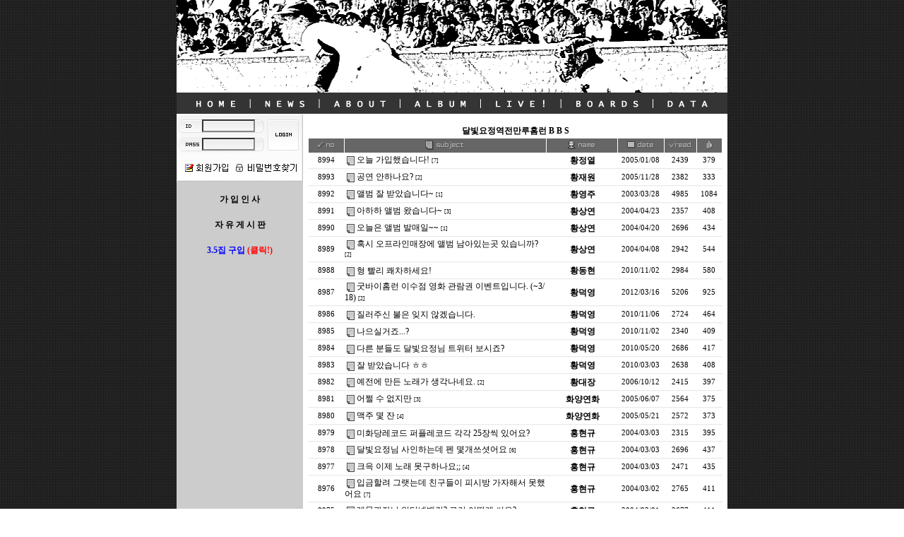

--- FILE ---
content_type: text/html
request_url: http://www.rockwillneverdie.com/zboard/zboard.php?id=bbs&page=7&sn1=&divpage=3&sn=off&ss=on&sc=on&select_arrange=name&desc=desc
body_size: 54793
content:
<!--
ZeroBoard에 대한 라이센스 명시입니다.

아래 라이센스에 동의하시는 분만 제로보드를 사용할수 있습니다.
    
프로그램명 : Zeroboard
배포버젼 : 4.1 pl 2 (2002. 6. 19)
개발자 : zero 
Homepage : http://zeroboard.com

1. 제로보드의 배포권은 ZEROBOARD.COM에서 허용한 곳에만 있습니다.
   (허락 맡지 않은 재배포는 허용하지 않습니다.)

2. 제로보드는 저작권을 아래 3번항목에 의해 표기하는 한도내에서
   개인홈페이지 및 학교나 교회등의 비영리단체, 기업이나 기타 영리단체에서 사용할수 있습니다.
   (반국가 단체나 불법 싸이트에서의 사용은 금지합니다)

3. 제로보드 사용시 저작권 명시부분을 훼손하면 안됩니다.
   프로그램 소스, html소스상의 라이센스 및 웹상 출력물 하단에 있는 카피라이트와 링크를 수정하지 마십시요.
   (저작권 표시는 게시판 배포시 작성된 형식만을 허용합니다. 임의 수정은 금지합니다)

4. 단, 정식 등록버젼은 저작권 표시를 삭제할수 있습니다.
   정식 등록버젼에 대한 문의는 http://zeroboard.com 에서 문의 방법을 찾아주시기 바랍니다.

5. 링크서비스등의 기본 용도에 맞지 않는 사용은 금지합니다.

6. 제로보드의 사용으로 인한 데이타 손실 및 기타 손해등 어떠한 사고나 문제에 대해서 ZEROBOARD.COM은 절대 책임을 지지 않습니다.

7. 제로보드에 대해 ZEROBOARD.COM은 유지/ 보수의 의무가 없습니다.

8. 제로보드 소스는 개인적으로 사용시 수정하여 사용할수 있지만 수정된 프로그램의 재배포는 금지합니다.
   (저작권 관련 부분은 수정금지입니다)

9. 제로보드에 쓰인 스킨의 저작권은 스킨 제작자에게 있으며 제작자의 동의하에 수정배포가 가능합니다.

10. 기타 의문사항은 http://zeroboard.com 을 이용해 주시기 바랍니다.
    (질문등에 대한 내용은 메일로 받지 않습니다)

-->
<html> 
<head>
	<title></title>
	<meta http-equiv=Content-Type content=text/html; charset=EUC-KR>
	<link rel=StyleSheet HREF=skin/nzeo_ver3/style.css type=text/css title=style>
	<script language='JavaScript'>
	var select_obj;
	function ZB_layerAction(name,status) { 
		var obj=document.all[name];
		var _tmpx,_tmpy, marginx, marginy;
		_tmpx = event.clientX + parseInt(obj.offsetWidth);
		_tmpy = event.clientY + parseInt(obj.offsetHeight);
		_marginx = document.body.clientWidth - _tmpx;
		_marginy = document.body.clientHeight - _tmpy ;
		if(_marginx < 0)
			_tmpx = event.clientX + document.body.scrollLeft + _marginx ;
		else
			_tmpx = event.clientX + document.body.scrollLeft ;
		if(_marginy < 0)
			_tmpy = event.clientY + document.body.scrollTop + _marginy +20;
		else
			_tmpy = event.clientY + document.body.scrollTop ;
		obj.style.posLeft=_tmpx-13;
		obj.style.posTop=_tmpy-12;
		if(status=='visible') {
			if(select_obj) {
				select_obj.style.visibility='hidden';
				select_obj=null;
			}
			select_obj=obj;
		}else{
			select_obj=null;
		}
		obj.style.visibility=status; 
	}


	function print_ZBlayer(name, homepage, mail, member_no, boardID, writer, traceID, traceType, isAdmin, isMember) {
		var printHeight = 0;
		var printMain="";
	
		if(homepage) {
			printMain = "<tr onMouseOver=this.style.backgroundColor='#bbbbbb' onMouseOut=this.style.backgroundColor='' onMousedown=window.open('"+homepage+"');><td style=font-family:굴림;font-size:9pt height=18 nowrap>&nbsp;<img src=images/n_homepage.gif border=0 align=absmiddle>&nbsp;&nbsp;홈페이지&nbsp;&nbsp;</td></tr>";
			printHeight = printHeight + 16;
		}
		if(mail) {
			printMain = printMain +	"<tr onMouseOver=this.style.backgroundColor='#bbbbbb' onMouseOut=this.style.backgroundColor='' onMousedown=window.open('open_window.php?mode=m&str="+mail+"','ZBremote','width=1,height=1,left=1,top=1');><td style=font-family:굴림;font-size:9pt height=18 nowrap>&nbsp;<img src=images/n_mail.gif border=0 align=absmiddle>&nbsp;&nbsp;메일 보내기&nbsp;&nbsp;</td></tr>";
			printHeight = printHeight + 16;
		}
		if(member_no) {
			if(isMember) {
				printMain = printMain +	"<tr onMouseOver=this.style.backgroundColor='#bbbbbb' onMouseOut=this.style.backgroundColor='' onMousedown=window.open('view_info.php?member_no="+member_no+"','view_info','width=400,height=510,toolbar=no,scrollbars=yes');><td style=font-family:굴림;font-size:9pt height=18 nowrap>&nbsp;<img src=images/n_memo.gif border=0 align=absmiddle>&nbsp;&nbsp;쪽지 보내기&nbsp;&nbsp;</td></tr>";
				printHeight = printHeight + 16;
			}
			printMain = printMain +	"<tr onMouseOver=this.style.backgroundColor='#bbbbbb' onMouseOut=this.style.backgroundColor='' onMousedown=window.open('view_info2.php?member_no="+member_no+"','view_info','width=400,height=510,toolbar=no,scrollbars=yes');><td style=font-family:굴림;font-size:9pt height=18 nowrap>&nbsp;<img src=images/n_information.gif border=0 align=absmiddle>&nbsp;&nbsp;회원정보 보기&nbsp;&nbsp;</td></tr>";
			printHeight = printHeight + 16;
		}
		if(writer) {
			printMain = printMain +	"<tr onMouseOver=this.style.backgroundColor='#bbbbbb' onMouseOut=this.style.backgroundColor='' onMousedown=location.href='zboard.php?id="+boardID+"&sn1=on&sn=on&ss=off&sc=off&keyword="+writer+"';><td style=font-family:굴림;font-size:9pt height=18 nowrap>&nbsp;<img src=images/n_search.gif border=0 align=absmiddle>&nbsp;&nbsp;이름으로 검색&nbsp;&nbsp;</td></tr>";
			printHeight = printHeight + 16;
		}
		if(isAdmin) {
			if(member_no) {
				printMain = printMain +	"<tr onMouseOver=this.style.backgroundColor='#bbbbbb' onMouseOut=this.style.backgroundColor='' onMousedown=window.open('open_window.php?mode=i&str="+member_no+"','ZBremote','width=1,height=1,left=1,top=1');><td style=font-family:굴림;font-size:9pt height=18 nowrap>&nbsp;<img src=images/n_modify.gif border=0 align=absmiddle>&nbsp;&nbsp;<font color=darkred>회원정보 변경&nbsp;&nbsp;</td></tr>";
				printHeight = printHeight + 16;
			}
			printMain = printMain +	"<tr onMouseOver=this.style.backgroundColor='#bbbbbb' onMouseOut=this.style.backgroundColor='' onMousedown=window.open('open_window.php?mode="+traceType+"&str="+traceID+"','ZBremote','width=1,height=1,left=1,top=1');><td style=font-family:굴림;font-size:9pt height=18 nowrap>&nbsp;<img src=images/n_relationlist.gif border=0 align=absmiddle>&nbsp;&nbsp;<font color=darkred>관련글 추적</font>&nbsp;&nbsp;</td></tr>";
			printHeight = printHeight + 16;
		
		}
		var printHeader = "<div id='"+name+"' style='position:absolute; left:10px; top:25px; width:127; height: "+printHeight+"; z-index:1; visibility: hidden' onMousedown=ZB_layerAction('"+name+"','hidden')><table border=0><tr><td colspan=3 onMouseover=ZB_layerAction('"+name+"','hidden') height=3></td></tr><tr><td width=5 onMouseover=ZB_layerAction('"+name+"','hidden') rowspan=2>&nbsp;</td><td height=5></td></tr><tr><td><table style=cursor:hand border='0' cellspacing='1' cellpadding='0' bgcolor='black' width=100% height=100%><tr><td valign=top bgcolor=white><table border=0 cellspacing=0 cellpadding=3 width=100% height=100%>";
		var printFooter = "</table></td></tr></table></td><td width=5 rowspan=2 onMouseover=ZB_layerAction('"+name+"','hidden')>&nbsp;</td></tr><tr><td colspan=3 height=10 onMouseover=ZB_layerAction('"+name+"','hidden')></td></tr></table></div>";
	
		document.writeln(printHeader+printMain+printFooter);
	}
</script>
	
<script language="javascript">
browserName = navigator.appName;
browserVer = parseInt(navigator.appVersion);
if(browserName == "Netscape" && browserVer >= 3){ init = "net"; }
else { init = "ie"; }


if(((init == "net")&&(browserVer >=3))||((init == "ie")&&(browserVer >= 4))){

 sn_on=new Image;
 sn_off=new Image;
 sn_on.src= "skin/nzeo_ver3/name_on.gif";
 sn_off.src= "skin/nzeo_ver3/name_off.gif";

 ss_on=new Image;
 ss_off=new Image;
 ss_on.src= "skin/nzeo_ver3/subject_on.gif";
 ss_off.src= "skin/nzeo_ver3/subject_off.gif";

 sc_on=new Image;
 sc_off=new Image;
 sc_on.src= "skin/nzeo_ver3/content_on.gif";
 sc_off.src= "skin/nzeo_ver3/content_off.gif";

}

function OnOff(name) {
if(((init == "net")&&(browserVer >=3))||((init == "ie")&&(browserVer >= 4))) {
  if(document.search[name].value=='on')
  {
   document.search[name].value='off';
   ImgSrc=eval(name+"_off.src");
   document[name].src=ImgSrc;
  }
  else
  {
   document.search[name].value='on';
   ImgSrc=eval(name+"_on.src");
   document[name].src=ImgSrc;
  }
 }
}
</script>

<script language="javascript">
  function reverse() {
   var i, chked=0;
   if(confirm('목록을 반전하시겠습니까?\n\n반전을 원하지 않는다면 취소를 누르시면 다음으로 넘어갑니다'))
   {
    for(i=0;i<document.list.length;i++)
    {
     if(document.list[i].type=='checkbox')
     {
      if(document.list[i].checked) { document.list[i].checked=false; }
      else { document.list[i].checked=true; }
     }
    }
   }
   for(i=0;i<document.list.length;i++)
   {
    if(document.list[i].type=='checkbox')
    {
     if(document.list[i].checked) chked=1;
    }
   }
   if(chked) {
    if(confirm('선택된 항목을 보시겠습니까?'))
     {
      document.list.selected.value='';
      document.list.exec.value='view_all';
      for(i=0;i<document.list.length;i++)
      {
       if(document.list[i].type=='checkbox')
       {
        if(document.list[i].checked)
        {
         document.list.selected.value=document.list[i].value+';'+document.list.selected.value;
        }
       }
      }
      document.list.submit();
      return true;
     }
    }
   }

 function delete_all() {
  var i, chked=0;
  for(i=0;i<document.list.length;i++)
  {
   if(document.list[i].type=='checkbox')
   {
    if(document.list[i].checked) chked=1;
    }
   }
  if(chked)
  {
    document.list.selected.value='';
    document.list.exec.value='delete_all';
    for(i=0;i<document.list.length;i++)
    {
     if(document.list[i].type=='checkbox')
     {
      if(document.list[i].checked)
      {
       document.list.selected.value=document.list[i].value+';'+document.list.selected.value;
      }
     }
    }
    window.open("select_list_all.php?id=bbs&selected="+document.list.selected.value,"게시물정리","width=260,height=180,toolbars=no,resize=no,scrollbars=no");
  }
  else {alert('정리할 게시물을 선택하여 주십시요');}
 }

 function category_change(obj) {
  var myindex=obj.selectedIndex;
  document.search.category.value=obj.options[myindex].value;
  document.search.submit();
  return true;
 }

//-->
</script>
</head>
<body topmargin='0'  leftmargin='0' marginwidth='0' marginheight='0'  bgcolor=white >
			
<html>

<head><style> 
<!-- 
A:link {color:#000000; text-decoration:none} 
A:visited {color:#000000; text-decoration:none} 
A:active {color:#000000; text-decoration:none} 
A:hover {color:#666666; text-decoration:none} 
--> 
</style> 
<meta http-equiv="content-type" content="text/html; charset=euc-kr">
<title>달 빛 요 정 역 전 만 루 홈 런 !!!</title>
<meta name="generator" content="Namo WebEditor v5.0(Trial)">
</head>

<body bgcolor="#ffffff" text="black" link="blue" vlink="purple" alink="red" leftmargin="0" marginwidth="0" topmargin="0" marginheight="0" background="http://www.rockwillneverdie.com/2nd/images/back.gif">
<div align="center">
  <table border="0" cellspacing="0" width="750" bordercolordark="white" bordercolorlight="black" cellpadding="0">
    <tr> 
      <td width="780" align="center"> 
                <table border="0" cellspacing="0" width="750" bordercolordark="white" bordercolorlight="black" cellpadding="0">
                                        <tr>
                        <td width="780" colspan="2">
                            <p><img src="http://www.rockwillneverdie.com/3rd/head.gif" width="780" height="131" border="0"></p>
                        </td>
                    </tr>
                    <tr>
                        <td width="780" colspan="2">
                            <p><img src="http://www.rockwillneverdie.com/3rd/menunew.jpg" width="780" height="30" border="0" usemap="#ImageMap2"></p>
                        </td>
                    </tr>
                    <tr>
                        <td width="179" bgcolor="#CCCCcc" valign=top align="center">
                            <script>
	function zb_login_check_submit() {
		if(!document.zb_login.user_id.value) {
			alert("ID를 입력하여 주십시요");
			document.zb_login.user_id.focus();
			return false;
		}
		if(!document.zb_login.password.value) {
			alert("Password를 입력하여 주십시요");
			document.zb_login.password.focus();
			return false;
		}  
		return true;
	} 
	
	function check_autologin() { 
		if (document.zb_login.auto_login.checked==true) {
			var check;  
			check = confirm("자동 로그인 기능을 사용하시겠습니까?\n\n자동 로그인 사용시 다음 접속부터는 로그인을 하실필요가 없습니다.\n\n단, 게임방, 학교등 공공장소에서 이용시 개인정보가 유출될수 있으니 주의해주세요");
			if(check==false) {document.zb_login.auto_login.checked=false;}
		}                               
	}  
</script>

<style>
.input{border:;border-color:; font-family:verdana;font-size:8pt;color:;height:18px}</style>
<body bgcolor="white" text="black" leftmargin="0" marginwidth="0" topmargin="0" marginheight="0">
<table cellpadding="0" cellspacing="0" background="outlogin_skin/zulogin/images/ba.gif" width="179" height="96">
  <form name=zb_login method=post action="login_check.php" onsubmit="return zb_login_check_submit();">
        <input type=hidden name=s_url value="%2Fzboard%2Fzboard.php%3Fid%3Dbbs%26page%3D7%26sn1%3D%26divpage%3D3%26sn%3Doff%26ss%3Don%26sc%3Don%26select_arrange%3Dname%26desc%3Ddesc">
	  <tr>
            <td valign="top" width="124" height="61">
         
	        <table cellpadding="0" cellspacing="0" width="124">
                   <input type=hidden name=s_url2 value="%2Fzboard%2Fzboard.php%3Fid%3Dbbs%26page%3D7%26sn1%3D%26divpage%3D3%26sn%3Doff%26ss%3Don%26sc%3Don%26select_arrange%3Dname%26desc%3Ddesc">
		     <tr>
                        <td width="5" valign="top" height="55" rowspan="4">
                           
                        </td>
                        <td width="119" valign="top" height="8" colspan="3">
         </td>
                    </tr>
                   <input type=hidden name=s_url2 value="%2Fzboard%2Fzboard.php%3Fid%3Dbbs%26page%3D7%26sn1%3D%26divpage%3D3%26sn%3Doff%26ss%3Don%26sc%3Don%26select_arrange%3Dname%26desc%3Ddesc">
		     <tr>
                        <td width="34" valign="top" height="18" background="outlogin_skin/zulogin/images/ba2.gif">
                       <img src="outlogin_skin/zulogin/images/z_id.gif" width="31" height="19" border="0"></td>
                        <td width="72" valign="top" height="18" background="outlogin_skin/zulogin/images/ba2.gif">
 <input type=text name=user_id value='' size=10 class=input style="background-image:url('outlogin_skin/zulogin/images/ba3.gif');">           </td>
                        <td width="13" valign="top" height="18">
                         
                            <img src="outlogin_skin/zulogin/images/z_id2.gif" width="13" height="19" border="0">                        </td>
                    </tr>
                  
		     <tr>
                        <td width="119" valign="top" height="6" colspan="3">
                   </td>
                    </tr>
                
		     <tr>
                        <td width="34" valign="top" height="19" background="outlogin_skin/zulogin/images/ba2.gif">
                            <p><img src="outlogin_skin/zulogin/images/pass.gif" width="31" height="19" border="0"></p>
                        </td>
                        <td width="72" valign="top" height="19" background="outlogin_skin/zulogin/images/ba2.gif">
 <input type=password name=password value='' size=10 class=input style="background-image:url('outlogin_skin/zulogin/images/ba3.gif');">
                        </td>
                        <td width="13" valign="top" height="19">
                            <p><img src="outlogin_skin/zulogin/images/z_id2.gif" width="13" height="19" border="0"></p>
                        </td>
                    </tr>
                </table>
            </td>
            <td valign="top" width="55" height="61">
                <p align="center"><input type=image src=outlogin_skin/zulogin/images/i_login.gif border=0></p>
            </td>
        </tr>
	  <tr>
            <td valign="top" width="179" height="29" colspan="2">
                  
                <p align="center"><a href=# onclick="window.open('member_join.php?group_no=1','zbMemberJoin','width=560,height=590,toolbars=no,resizable=yes,scrollbars=yes')"><img src=outlogin_skin/zulogin/images/i_join.gif border=0></a><a href=# onclick='window.open("lostid.php","lost_id","width=400,height=200,toolbars=no,autoscrollbars=no")'><img src=outlogin_skin/zulogin/images/i_help.gif border=0></a>
            </td>
        </tr>
    </table>

<br><span 
                  style="FONT-SIZE: 9pt; COLOR: #000000; LINE-HEIGHT: 18px; FONT-FAMILY: 신명조"><b><a href="http://www.rockwillneverdie.com/zboard/zboard.php?id=introduce"> 
                            가 입 인 사</a><br>&nbsp;</b></span> 
<br><span 
                  style="FONT-SIZE: 9pt; COLOR: #000000; LINE-HEIGHT: 18px; FONT-FAMILY: 신명조"><b><a href="http://www.rockwillneverdie.com/zboard/zboard.php?id=bbs"> 
                            자 유 게 시 판</a><br>&nbsp;</b> <br>
        <span style="FONT-SIZE: 9pt; COLOR: #0000ff; LINE-HEIGHT: 18px; FONT-FAMILY: 신명조"> 
<a href="http://www.rockwillneverdie.com/zboard/zboard.php?id=ep2010"><b><font color="#0000FF">3.5집 구입
        </font><font color=red>(클릭!)</font></b></a><font color="#0000FF"></font> </font></span> <br>
        <br>   
</font></span> <br>        
        <br>   

        <br>
<br><Br><br><Br><br><Br><br><Br><br><Br><br><Br><br><Br><br><Br><br><Br><br><Br><br><Br>
<span style="FONT-SIZE: 9pt; COLOR: #000000; LINE-HEIGHT: 18px; FONT-FAMILY: 신명조"><b>
<a href="http://www.rockwillneverdie.com/zboard/zboard.php?id=standalone">s t a n d - a l o n e</a><br>&nbsp;</b></span><br>
                       </td>  <td width="601" bgcolor="white"><div align=center><br><b> 달빛요정역전만루홈런 B B S </b>			<table border=0 cellspacing=0 cellpadding=0 width=98% height=1 style="table-layout:fixed;"><col width=100%></col><tr><td><img src=images/t.gif border=0 width=98% height=1 name=zb_get_table_width><br><img src=images/t.gif border=0 name=zb_target_resize width=1 height=1></td></tr></table>
			
<SCRIPT LANGUAGE="JavaScript">
<!--
	function zb_formresize(obj) {
		obj.rows += 3; 
	}
// -->
</SCRIPT>


<table border=0 cellspacing=0 cellpadding=0 width=98%>
<tr>
	<td align=right>
		<Zeroboard<img src=skin/nzeo_ver3/btn_s_login.gif border=0></a>
		<Zeroboard<img src=skin/nzeo_ver3/btn_join.gif border=0></a>
		<Zeroboard<img src=skin/nzeo_ver3/btn_info.gif border=0></a>
		<Zeroboard<img src=skin/nzeo_ver3/btn_memobox.gif border=0></a>
		<Zeroboard<img src=skin/nzeo_ver3/btn_logout.gif border=0></a>
		<Zeroboard <img src=skin/nzeo_ver3/btn_setup.gif border=0></a>
	</td>
	<!--	<td align=right><table border=0 cellspacing=0 cellpadding=0><tr><td><img src=skin/nzeo_ver3/h_category.gif border=0></td><td>Category</td></tr></table></td>
	--></tr>
</table>
<table border=0 cellspacing=1 cellpadding=0 width=98%>
<form method=post name=list action=list_all.php><input type=hidden name=page value=7><input type=hidden name=id value=bbs><input type=hidden name=select_arrange value=name><input type=hidden name=desc value=desc><input type=hidden name=page_num value=25><input type=hidden name=selected><input type=hidden name=exec><input type=hidden name=keyword value=""><input type=hidden name=sn value="off"><input type=hidden name=ss value="on"><input type=hidden name=sc value="on"><!--<col width=15></col>--><col width=50></col><col width=></col><col width=100></col><col width=65></col><col width=45></col><col width=35></col> 
<tr align=center class=zv3_header>
	<!--<td><table class=zv3_inbox cellspacing=0 cellpadding=0><tr><td align=center><img src=skin/nzeo_ver3/h_cart.gif border=0></a></td></tr></table></td>-->	<td height=18><table class=zv3_inbox cellspacing=0 cellpadding=0><tr><td align=center><a onfocus=blur() href='/zboard/zboard.php?id=bbs&page=7&sn1=&divpage=3&sn=off&ss=on&sc=on&select_arrange=headnum&desc=asc'><img src=skin/nzeo_ver3/h_num.gif border=0></a></td></tr></table></td>
	<td><table class=zv3_inbox cellspacing=0 cellpadding=0><tr><td align=center><a onfocus=blur() href='/zboard/zboard.php?id=bbs&page=7&sn1=&divpage=3&sn=off&ss=on&sc=on&select_arrange=subject&desc=asc'><img src=skin/nzeo_ver3/h_subject.gif border=0></a></td></tr></table></td>
	<td><table class=zv3_inbox cellspacing=0 cellpadding=0><tr><td align=center><a onfocus=blur() href='/zboard/zboard.php?id=bbs&page=7&sn1=&divpage=3&sn=off&ss=on&sc=on&select_arrange=name&desc=asc'><img src=skin/nzeo_ver3/h_writer.gif border=0></a></td></tr></table></td>
	<td><table class=zv3_inbox cellspacing=0 cellpadding=0><tr><td align=center><a onfocus=blur() href='/zboard/zboard.php?id=bbs&page=7&sn1=&divpage=3&sn=off&ss=on&sc=on&select_arrange=reg_date&desc=asc'><img src=skin/nzeo_ver3/h_date.gif border=0></a></td></tr></table></td>
	<td><table class=zv3_inbox cellspacing=0 cellpadding=0><tr><td align=center><a onfocus=blur() href='/zboard/zboard.php?id=bbs&page=7&sn1=&divpage=3&sn=off&ss=on&sc=on&select_arrange=hit&desc=asc'><img src=skin/nzeo_ver3/h_read.gif border=0></a></td></tr></table></td>
	<td><table class=zv3_inbox cellspacing=0 cellpadding=0><tr><td align=center><a onfocus=blur() href='/zboard/zboard.php?id=bbs&page=7&sn1=&divpage=3&sn=off&ss=on&sc=on&select_arrange=vote&desc=asc'><img src=skin/nzeo_ver3/h_vote.gif border=0></a></td></tr></table></td>
</tr>

<tr align=center class=zv3_listBox onMouseOver=this.style.backgroundColor='#FBFBFB' onMouseOut=this.style.backgroundColor=''>
	<!--<td><input type=checkbox name=cart value="4118"></td>-->	<td class=zv3_small height=20>8994</td>
	<td align=left style='word-break:break-all;'>&nbsp;<img src=skin/nzeo_ver3/old_head.gif border=0 align=absmiddle>&nbsp;<!--[&nbsp;] --><a href="zboard.php?id=bbs&page=7&sn1=&divpage=3&sn=off&ss=on&sc=on&select_arrange=name&desc=desc&no=4118"  >오늘 가입했습니다!</a> <font class=zv3_comment>[7]</font></td> 
	<td nowrap><b>&nbsp;<font color=black><span onMousedown="ZB_layerAction('zbLayer1','visible')" style=cursor:hand>황정열</span></font></td>
	<td nowrap class=zv3_small><span title='2005년 01월 08일 00시 25분 28초'>2005/01/08</span></td>
	<td nowrap class=zv3_small>2439</td>
	<td nowrap class=zv3_small>379</td>
</tr>
<tr>
	<td colspan=8><img src=skin/nzeo_ver3/line.gif width=100% height=2></td>
</tr>
<tr align=center class=zv3_listBox onMouseOver=this.style.backgroundColor='#FBFBFB' onMouseOut=this.style.backgroundColor=''>
	<!--<td><input type=checkbox name=cart value="5653"></td>-->	<td class=zv3_small height=20>8993</td>
	<td align=left style='word-break:break-all;'>&nbsp;<img src=skin/nzeo_ver3/old_head.gif border=0 align=absmiddle>&nbsp;<!--[&nbsp;] --><a href="zboard.php?id=bbs&page=7&sn1=&divpage=3&sn=off&ss=on&sc=on&select_arrange=name&desc=desc&no=5653"  >공연 안하나요?</a> <font class=zv3_comment>[2]</font></td> 
	<td nowrap><b>&nbsp;<font color=black><span onMousedown="ZB_layerAction('zbLayer2','visible')" style=cursor:hand>황재원</span></font></td>
	<td nowrap class=zv3_small><span title='2005년 11월 28일 09시 55분 22초'>2005/11/28</span></td>
	<td nowrap class=zv3_small>2382</td>
	<td nowrap class=zv3_small>333</td>
</tr>
<tr>
	<td colspan=8><img src=skin/nzeo_ver3/line.gif width=100% height=2></td>
</tr>
<tr align=center class=zv3_listBox onMouseOver=this.style.backgroundColor='#FBFBFB' onMouseOut=this.style.backgroundColor=''>
	<!--<td><input type=checkbox name=cart value="191"></td>-->	<td class=zv3_small height=20>8992</td>
	<td align=left style='word-break:break-all;'>&nbsp;<img src=skin/nzeo_ver3/old_head.gif border=0 align=absmiddle>&nbsp;<!--[&nbsp;] --><a href="zboard.php?id=bbs&page=7&sn1=&divpage=3&sn=off&ss=on&sc=on&select_arrange=name&desc=desc&no=191"  >앨범 잘 받았습니다~</a> <font class=zv3_comment>[1]</font></td> 
	<td nowrap><b>&nbsp;<font color=black><span onMousedown="ZB_layerAction('zbLayer3','visible')" style=cursor:hand>황영주</span></font></td>
	<td nowrap class=zv3_small><span title='2003년 03월 28일 12시 53분 38초'>2003/03/28</span></td>
	<td nowrap class=zv3_small>4985</td>
	<td nowrap class=zv3_small>1084</td>
</tr>
<tr>
	<td colspan=8><img src=skin/nzeo_ver3/line.gif width=100% height=2></td>
</tr>
<tr align=center class=zv3_listBox onMouseOver=this.style.backgroundColor='#FBFBFB' onMouseOut=this.style.backgroundColor=''>
	<!--<td><input type=checkbox name=cart value="1919"></td>-->	<td class=zv3_small height=20>8991</td>
	<td align=left style='word-break:break-all;'>&nbsp;<img src=skin/nzeo_ver3/old_head.gif border=0 align=absmiddle>&nbsp;<!--[&nbsp;] --><a href="zboard.php?id=bbs&page=7&sn1=&divpage=3&sn=off&ss=on&sc=on&select_arrange=name&desc=desc&no=1919"  >아하하 앨범 왔습니다~</a> <font class=zv3_comment>[3]</font></td> 
	<td nowrap><b>&nbsp;<font color=black><span onMousedown="ZB_layerAction('zbLayer4','visible')" style=cursor:hand>황상연</span></font></td>
	<td nowrap class=zv3_small><span title='2004년 04월 23일 12시 24분 31초'>2004/04/23</span></td>
	<td nowrap class=zv3_small>2357</td>
	<td nowrap class=zv3_small>408</td>
</tr>
<tr>
	<td colspan=8><img src=skin/nzeo_ver3/line.gif width=100% height=2></td>
</tr>
<tr align=center class=zv3_listBox onMouseOver=this.style.backgroundColor='#FBFBFB' onMouseOut=this.style.backgroundColor=''>
	<!--<td><input type=checkbox name=cart value="1908"></td>-->	<td class=zv3_small height=20>8990</td>
	<td align=left style='word-break:break-all;'>&nbsp;<img src=skin/nzeo_ver3/old_head.gif border=0 align=absmiddle>&nbsp;<!--[&nbsp;] --><a href="zboard.php?id=bbs&page=7&sn1=&divpage=3&sn=off&ss=on&sc=on&select_arrange=name&desc=desc&no=1908"  >오늘은 앨범 발매일~~</a> <font class=zv3_comment>[1]</font></td> 
	<td nowrap><b>&nbsp;<font color=black><span onMousedown="ZB_layerAction('zbLayer5','visible')" style=cursor:hand>황상연</span></font></td>
	<td nowrap class=zv3_small><span title='2004년 04월 20일 11시 24분 30초'>2004/04/20</span></td>
	<td nowrap class=zv3_small>2696</td>
	<td nowrap class=zv3_small>434</td>
</tr>
<tr>
	<td colspan=8><img src=skin/nzeo_ver3/line.gif width=100% height=2></td>
</tr>
<tr align=center class=zv3_listBox onMouseOver=this.style.backgroundColor='#FBFBFB' onMouseOut=this.style.backgroundColor=''>
	<!--<td><input type=checkbox name=cart value="1865"></td>-->	<td class=zv3_small height=20>8989</td>
	<td align=left style='word-break:break-all;'>&nbsp;<img src=skin/nzeo_ver3/old_head.gif border=0 align=absmiddle>&nbsp;<!--[&nbsp;] --><a href="zboard.php?id=bbs&page=7&sn1=&divpage=3&sn=off&ss=on&sc=on&select_arrange=name&desc=desc&no=1865"  >혹시 오프라인매장에 앨범 남아있는곳 있습니까?</a> <font class=zv3_comment>[2]</font></td> 
	<td nowrap><b>&nbsp;<font color=black><span onMousedown="ZB_layerAction('zbLayer6','visible')" style=cursor:hand>황상연</span></font></td>
	<td nowrap class=zv3_small><span title='2004년 04월 08일 11시 04분 20초'>2004/04/08</span></td>
	<td nowrap class=zv3_small>2942</td>
	<td nowrap class=zv3_small>544</td>
</tr>
<tr>
	<td colspan=8><img src=skin/nzeo_ver3/line.gif width=100% height=2></td>
</tr>
<tr align=center class=zv3_listBox onMouseOver=this.style.backgroundColor='#FBFBFB' onMouseOut=this.style.backgroundColor=''>
	<!--<td><input type=checkbox name=cart value="9105"></td>-->	<td class=zv3_small height=20>8988</td>
	<td align=left style='word-break:break-all;'>&nbsp;<img src=skin/nzeo_ver3/old_head.gif border=0 align=absmiddle>&nbsp;<!--[&nbsp;] --><a href="zboard.php?id=bbs&page=7&sn1=&divpage=3&sn=off&ss=on&sc=on&select_arrange=name&desc=desc&no=9105"  >형 빨리 쾌차하세요!</a> <font class=zv3_comment></font></td> 
	<td nowrap><b>&nbsp;<font color=black><span onMousedown="ZB_layerAction('zbLayer7','visible')" style=cursor:hand>황동현</span></font></td>
	<td nowrap class=zv3_small><span title='2010년 11월 02일 14시 46분 24초'>2010/11/02</span></td>
	<td nowrap class=zv3_small>2984</td>
	<td nowrap class=zv3_small>580</td>
</tr>
<tr>
	<td colspan=8><img src=skin/nzeo_ver3/line.gif width=100% height=2></td>
</tr>
<tr align=center class=zv3_listBox onMouseOver=this.style.backgroundColor='#FBFBFB' onMouseOut=this.style.backgroundColor=''>
	<!--<td><input type=checkbox name=cart value="10483"></td>-->	<td class=zv3_small height=20>8987</td>
	<td align=left style='word-break:break-all;'>&nbsp;<img src=skin/nzeo_ver3/old_head.gif border=0 align=absmiddle>&nbsp;<!--[&nbsp;] --><a href="zboard.php?id=bbs&page=7&sn1=&divpage=3&sn=off&ss=on&sc=on&select_arrange=name&desc=desc&no=10483"  >굿바이홈런 이수점 영화 관람권 이벤트입니다. (~3/18)</a> <font class=zv3_comment>[2]</font></td> 
	<td nowrap><b>&nbsp;<font color=black><span onMousedown="ZB_layerAction('zbLayer8','visible')" style=cursor:hand>황덕영</span></font></td>
	<td nowrap class=zv3_small><span title='2012년 03월 16일 11시 31분 35초'>2012/03/16</span></td>
	<td nowrap class=zv3_small>5206</td>
	<td nowrap class=zv3_small>925</td>
</tr>
<tr>
	<td colspan=8><img src=skin/nzeo_ver3/line.gif width=100% height=2></td>
</tr>
<tr align=center class=zv3_listBox onMouseOver=this.style.backgroundColor='#FBFBFB' onMouseOut=this.style.backgroundColor=''>
	<!--<td><input type=checkbox name=cart value="9307"></td>-->	<td class=zv3_small height=20>8986</td>
	<td align=left style='word-break:break-all;'>&nbsp;<img src=skin/nzeo_ver3/old_head.gif border=0 align=absmiddle>&nbsp;<!--[&nbsp;] --><a href="zboard.php?id=bbs&page=7&sn1=&divpage=3&sn=off&ss=on&sc=on&select_arrange=name&desc=desc&no=9307"  >질러주신 불은 잊지 않겠습니다.</a> <font class=zv3_comment></font></td> 
	<td nowrap><b>&nbsp;<font color=black><span onMousedown="ZB_layerAction('zbLayer9','visible')" style=cursor:hand>황덕영</span></font></td>
	<td nowrap class=zv3_small><span title='2010년 11월 06일 11시 01분 25초'>2010/11/06</span></td>
	<td nowrap class=zv3_small>2724</td>
	<td nowrap class=zv3_small>464</td>
</tr>
<tr>
	<td colspan=8><img src=skin/nzeo_ver3/line.gif width=100% height=2></td>
</tr>
<tr align=center class=zv3_listBox onMouseOver=this.style.backgroundColor='#FBFBFB' onMouseOut=this.style.backgroundColor=''>
	<!--<td><input type=checkbox name=cart value="9092"></td>-->	<td class=zv3_small height=20>8985</td>
	<td align=left style='word-break:break-all;'>&nbsp;<img src=skin/nzeo_ver3/old_head.gif border=0 align=absmiddle>&nbsp;<!--[&nbsp;] --><a href="zboard.php?id=bbs&page=7&sn1=&divpage=3&sn=off&ss=on&sc=on&select_arrange=name&desc=desc&no=9092"  >나으실거죠...?</a> <font class=zv3_comment></font></td> 
	<td nowrap><b>&nbsp;<font color=black><span onMousedown="ZB_layerAction('zbLayer10','visible')" style=cursor:hand>황덕영</span></font></td>
	<td nowrap class=zv3_small><span title='2010년 11월 02일 14시 01분 46초'>2010/11/02</span></td>
	<td nowrap class=zv3_small>2340</td>
	<td nowrap class=zv3_small>409</td>
</tr>
<tr>
	<td colspan=8><img src=skin/nzeo_ver3/line.gif width=100% height=2></td>
</tr>
<tr align=center class=zv3_listBox onMouseOver=this.style.backgroundColor='#FBFBFB' onMouseOut=this.style.backgroundColor=''>
	<!--<td><input type=checkbox name=cart value="8838"></td>-->	<td class=zv3_small height=20>8984</td>
	<td align=left style='word-break:break-all;'>&nbsp;<img src=skin/nzeo_ver3/old_head.gif border=0 align=absmiddle>&nbsp;<!--[&nbsp;] --><a href="zboard.php?id=bbs&page=7&sn1=&divpage=3&sn=off&ss=on&sc=on&select_arrange=name&desc=desc&no=8838"  >다른 분들도 달빛요정님 트위터 보시죠?</a> <font class=zv3_comment></font></td> 
	<td nowrap><b>&nbsp;<font color=black><span onMousedown="ZB_layerAction('zbLayer11','visible')" style=cursor:hand>황덕영</span></font></td>
	<td nowrap class=zv3_small><span title='2010년 05월 20일 21시 47분 27초'>2010/05/20</span></td>
	<td nowrap class=zv3_small>2686</td>
	<td nowrap class=zv3_small>417</td>
</tr>
<tr>
	<td colspan=8><img src=skin/nzeo_ver3/line.gif width=100% height=2></td>
</tr>
<tr align=center class=zv3_listBox onMouseOver=this.style.backgroundColor='#FBFBFB' onMouseOut=this.style.backgroundColor=''>
	<!--<td><input type=checkbox name=cart value="8670"></td>-->	<td class=zv3_small height=20>8983</td>
	<td align=left style='word-break:break-all;'>&nbsp;<img src=skin/nzeo_ver3/old_head.gif border=0 align=absmiddle>&nbsp;<!--[&nbsp;] --><a href="zboard.php?id=bbs&page=7&sn1=&divpage=3&sn=off&ss=on&sc=on&select_arrange=name&desc=desc&no=8670"  >잘 받았습니다 ㅎㅎ</a> <font class=zv3_comment></font></td> 
	<td nowrap><b>&nbsp;<font color=black><span onMousedown="ZB_layerAction('zbLayer12','visible')" style=cursor:hand>황덕영</span></font></td>
	<td nowrap class=zv3_small><span title='2010년 03월 03일 22시 06분 03초'>2010/03/03</span></td>
	<td nowrap class=zv3_small>2638</td>
	<td nowrap class=zv3_small>408</td>
</tr>
<tr>
	<td colspan=8><img src=skin/nzeo_ver3/line.gif width=100% height=2></td>
</tr>
<tr align=center class=zv3_listBox onMouseOver=this.style.backgroundColor='#FBFBFB' onMouseOut=this.style.backgroundColor=''>
	<!--<td><input type=checkbox name=cart value="6468"></td>-->	<td class=zv3_small height=20>8982</td>
	<td align=left style='word-break:break-all;'>&nbsp;<img src=skin/nzeo_ver3/old_head.gif border=0 align=absmiddle>&nbsp;<!--[&nbsp;] --><a href="zboard.php?id=bbs&page=7&sn1=&divpage=3&sn=off&ss=on&sc=on&select_arrange=name&desc=desc&no=6468"  >예전에 만든 노래가 생각나네요.</a> <font class=zv3_comment>[2]</font></td> 
	<td nowrap><b>&nbsp;<font color=black><span onMousedown="ZB_layerAction('zbLayer13','visible')" style=cursor:hand>황대장</span></font></td>
	<td nowrap class=zv3_small><span title='2006년 10월 12일 14시 50분 48초'>2006/10/12</span></td>
	<td nowrap class=zv3_small>2415</td>
	<td nowrap class=zv3_small>397</td>
</tr>
<tr>
	<td colspan=8><img src=skin/nzeo_ver3/line.gif width=100% height=2></td>
</tr>
<tr align=center class=zv3_listBox onMouseOver=this.style.backgroundColor='#FBFBFB' onMouseOut=this.style.backgroundColor=''>
	<!--<td><input type=checkbox name=cart value="5026"></td>-->	<td class=zv3_small height=20>8981</td>
	<td align=left style='word-break:break-all;'>&nbsp;<img src=skin/nzeo_ver3/old_head.gif border=0 align=absmiddle>&nbsp;<!--[&nbsp;] --><a href="zboard.php?id=bbs&page=7&sn1=&divpage=3&sn=off&ss=on&sc=on&select_arrange=name&desc=desc&no=5026"  >어쩔 수 없지만</a> <font class=zv3_comment>[3]</font></td> 
	<td nowrap><b>&nbsp;<font color=black><span onMousedown="ZB_layerAction('zbLayer14','visible')" style=cursor:hand>화양연화</span></font></td>
	<td nowrap class=zv3_small><span title='2005년 06월 07일 21시 56분 24초'>2005/06/07</span></td>
	<td nowrap class=zv3_small>2564</td>
	<td nowrap class=zv3_small>375</td>
</tr>
<tr>
	<td colspan=8><img src=skin/nzeo_ver3/line.gif width=100% height=2></td>
</tr>
<tr align=center class=zv3_listBox onMouseOver=this.style.backgroundColor='#FBFBFB' onMouseOut=this.style.backgroundColor=''>
	<!--<td><input type=checkbox name=cart value="4923"></td>-->	<td class=zv3_small height=20>8980</td>
	<td align=left style='word-break:break-all;'>&nbsp;<img src=skin/nzeo_ver3/old_head.gif border=0 align=absmiddle>&nbsp;<!--[&nbsp;] --><a href="zboard.php?id=bbs&page=7&sn1=&divpage=3&sn=off&ss=on&sc=on&select_arrange=name&desc=desc&no=4923"  >맥주 몇 잔</a> <font class=zv3_comment>[4]</font></td> 
	<td nowrap><b>&nbsp;<font color=black><span onMousedown="ZB_layerAction('zbLayer15','visible')" style=cursor:hand>화양연화</span></font></td>
	<td nowrap class=zv3_small><span title='2005년 05월 21일 00시 11분 51초'>2005/05/21</span></td>
	<td nowrap class=zv3_small>2572</td>
	<td nowrap class=zv3_small>373</td>
</tr>
<tr>
	<td colspan=8><img src=skin/nzeo_ver3/line.gif width=100% height=2></td>
</tr>
<tr align=center class=zv3_listBox onMouseOver=this.style.backgroundColor='#FBFBFB' onMouseOut=this.style.backgroundColor=''>
	<!--<td><input type=checkbox name=cart value="1547"></td>-->	<td class=zv3_small height=20>8979</td>
	<td align=left style='word-break:break-all;'>&nbsp;<img src=skin/nzeo_ver3/old_head.gif border=0 align=absmiddle>&nbsp;<!--[&nbsp;] --><a href="zboard.php?id=bbs&page=7&sn1=&divpage=3&sn=off&ss=on&sc=on&select_arrange=name&desc=desc&no=1547"  >미화당레코드 퍼플레코드 각각 25장씩 있어요?</a> <font class=zv3_comment></font></td> 
	<td nowrap><b>&nbsp;<span onMousedown="ZB_layerAction('zbLayer16','visible')" style=cursor:hand>홍현규</span></td>
	<td nowrap class=zv3_small><span title='2004년 03월 03일 22시 51분 12초'>2004/03/03</span></td>
	<td nowrap class=zv3_small>2315</td>
	<td nowrap class=zv3_small>395</td>
</tr>
<tr>
	<td colspan=8><img src=skin/nzeo_ver3/line.gif width=100% height=2></td>
</tr>
<tr align=center class=zv3_listBox onMouseOver=this.style.backgroundColor='#FBFBFB' onMouseOut=this.style.backgroundColor=''>
	<!--<td><input type=checkbox name=cart value="1539"></td>-->	<td class=zv3_small height=20>8978</td>
	<td align=left style='word-break:break-all;'>&nbsp;<img src=skin/nzeo_ver3/old_head.gif border=0 align=absmiddle>&nbsp;<!--[&nbsp;] --><a href="zboard.php?id=bbs&page=7&sn1=&divpage=3&sn=off&ss=on&sc=on&select_arrange=name&desc=desc&no=1539"  >달빛요정님 사인하는데 펜 몇개쓰셧어요</a> <font class=zv3_comment>[6]</font></td> 
	<td nowrap><b>&nbsp;<span onMousedown="ZB_layerAction('zbLayer17','visible')" style=cursor:hand>홍현규</span></td>
	<td nowrap class=zv3_small><span title='2004년 03월 03일 19시 04분 04초'>2004/03/03</span></td>
	<td nowrap class=zv3_small>2696</td>
	<td nowrap class=zv3_small>437</td>
</tr>
<tr>
	<td colspan=8><img src=skin/nzeo_ver3/line.gif width=100% height=2></td>
</tr>
<tr align=center class=zv3_listBox onMouseOver=this.style.backgroundColor='#FBFBFB' onMouseOut=this.style.backgroundColor=''>
	<!--<td><input type=checkbox name=cart value="1534"></td>-->	<td class=zv3_small height=20>8977</td>
	<td align=left style='word-break:break-all;'>&nbsp;<img src=skin/nzeo_ver3/old_head.gif border=0 align=absmiddle>&nbsp;<!--[&nbsp;] --><a href="zboard.php?id=bbs&page=7&sn1=&divpage=3&sn=off&ss=on&sc=on&select_arrange=name&desc=desc&no=1534"  >크윽 이제 노래 못구하나요;;</a> <font class=zv3_comment>[4]</font></td> 
	<td nowrap><b>&nbsp;<span onMousedown="ZB_layerAction('zbLayer18','visible')" style=cursor:hand>홍현규</span></td>
	<td nowrap class=zv3_small><span title='2004년 03월 03일 17시 46분 15초'>2004/03/03</span></td>
	<td nowrap class=zv3_small>2471</td>
	<td nowrap class=zv3_small>435</td>
</tr>
<tr>
	<td colspan=8><img src=skin/nzeo_ver3/line.gif width=100% height=2></td>
</tr>
<tr align=center class=zv3_listBox onMouseOver=this.style.backgroundColor='#FBFBFB' onMouseOut=this.style.backgroundColor=''>
	<!--<td><input type=checkbox name=cart value="1499"></td>-->	<td class=zv3_small height=20>8976</td>
	<td align=left style='word-break:break-all;'>&nbsp;<img src=skin/nzeo_ver3/old_head.gif border=0 align=absmiddle>&nbsp;<!--[&nbsp;] --><a href="zboard.php?id=bbs&page=7&sn1=&divpage=3&sn=off&ss=on&sc=on&select_arrange=name&desc=desc&no=1499"  >입금할려 그랫는데 친구들이 피시방 가자해서 못했어요</a> <font class=zv3_comment>[7]</font></td> 
	<td nowrap><b>&nbsp;<span onMousedown="ZB_layerAction('zbLayer19','visible')" style=cursor:hand>홍현규</span></td>
	<td nowrap class=zv3_small><span title='2004년 03월 02일 17시 56분 25초'>2004/03/02</span></td>
	<td nowrap class=zv3_small>2765</td>
	<td nowrap class=zv3_small>411</td>
</tr>
<tr>
	<td colspan=8><img src=skin/nzeo_ver3/line.gif width=100% height=2></td>
</tr>
<tr align=center class=zv3_listBox onMouseOver=this.style.backgroundColor='#FBFBFB' onMouseOut=this.style.backgroundColor=''>
	<!--<td><input type=checkbox name=cart value="1449"></td>-->	<td class=zv3_small height=20>8975</td>
	<td align=left style='word-break:break-all;'>&nbsp;<img src=skin/nzeo_ver3/old_head.gif border=0 align=absmiddle>&nbsp;<!--[&nbsp;] --><a href="zboard.php?id=bbs&page=7&sn1=&divpage=3&sn=off&ss=on&sc=on&select_arrange=name&desc=desc&no=1449"  >레몬과자님 인터넷뱅킹? 그거 어떻게 써요?</a> <font class=zv3_comment>[3]</font></td> 
	<td nowrap><b>&nbsp;<span onMousedown="ZB_layerAction('zbLayer20','visible')" style=cursor:hand>홍현규</span></td>
	<td nowrap class=zv3_small><span title='2004년 03월 01일 17시 36분 26초'>2004/03/01</span></td>
	<td nowrap class=zv3_small>2677</td>
	<td nowrap class=zv3_small>411</td>
</tr>
<tr>
	<td colspan=8><img src=skin/nzeo_ver3/line.gif width=100% height=2></td>
</tr>
<tr align=center class=zv3_listBox onMouseOver=this.style.backgroundColor='#FBFBFB' onMouseOut=this.style.backgroundColor=''>
	<!--<td><input type=checkbox name=cart value="1444"></td>-->	<td class=zv3_small height=20>8974</td>
	<td align=left style='word-break:break-all;'>&nbsp;<img src=skin/nzeo_ver3/old_head.gif border=0 align=absmiddle>&nbsp;<!--[&nbsp;] --><a href="zboard.php?id=bbs&page=7&sn1=&divpage=3&sn=off&ss=on&sc=on&select_arrange=name&desc=desc&no=1444"  >달빛요정님은 야구를 좋아해요?</a> <font class=zv3_comment>[5]</font></td> 
	<td nowrap><b>&nbsp;<span onMousedown="ZB_layerAction('zbLayer21','visible')" style=cursor:hand>홍현규</span></td>
	<td nowrap class=zv3_small><span title='2004년 03월 01일 15시 38분 33초'>2004/03/01</span></td>
	<td nowrap class=zv3_small>2687</td>
	<td nowrap class=zv3_small>406</td>
</tr>
<tr>
	<td colspan=8><img src=skin/nzeo_ver3/line.gif width=100% height=2></td>
</tr>
<tr align=center class=zv3_listBox onMouseOver=this.style.backgroundColor='#FBFBFB' onMouseOut=this.style.backgroundColor=''>
	<!--<td><input type=checkbox name=cart value="1441"></td>-->	<td class=zv3_small height=20>8973</td>
	<td align=left style='word-break:break-all;'>&nbsp;<img src=skin/nzeo_ver3/old_head.gif border=0 align=absmiddle>&nbsp;<!--[&nbsp;] --><a href="zboard.php?id=bbs&page=7&sn1=&divpage=3&sn=off&ss=on&sc=on&select_arrange=name&desc=desc&no=1441"  >웁스웁스 충격;;;</a> <font class=zv3_comment>[3]</font></td> 
	<td nowrap><b>&nbsp;<span onMousedown="ZB_layerAction('zbLayer22','visible')" style=cursor:hand>홍현규</span></td>
	<td nowrap class=zv3_small><span title='2004년 03월 01일 15시 24분 00초'>2004/03/01</span></td>
	<td nowrap class=zv3_small>2372</td>
	<td nowrap class=zv3_small>393</td>
</tr>
<tr>
	<td colspan=8><img src=skin/nzeo_ver3/line.gif width=100% height=2></td>
</tr>
<tr align=center class=zv3_listBox onMouseOver=this.style.backgroundColor='#FBFBFB' onMouseOut=this.style.backgroundColor=''>
	<!--<td><input type=checkbox name=cart value="1414"></td>-->	<td class=zv3_small height=20>8972</td>
	<td align=left style='word-break:break-all;'>&nbsp;<img src=skin/nzeo_ver3/old_head.gif border=0 align=absmiddle>&nbsp;<!--[&nbsp;] --><a href="zboard.php?id=bbs&page=7&sn1=&divpage=3&sn=off&ss=on&sc=on&select_arrange=name&desc=desc&no=1414"  >앨범사야할래면 어떻게 해야되죠</a> <font class=zv3_comment>[2]</font></td> 
	<td nowrap><b>&nbsp;<span onMousedown="ZB_layerAction('zbLayer23','visible')" style=cursor:hand>홍현규</span></td>
	<td nowrap class=zv3_small><span title='2004년 02월 29일 21시 34분 42초'>2004/02/29</span></td>
	<td nowrap class=zv3_small>2682</td>
	<td nowrap class=zv3_small>437</td>
</tr>
<tr>
	<td colspan=8><img src=skin/nzeo_ver3/line.gif width=100% height=2></td>
</tr>
<tr align=center class=zv3_listBox onMouseOver=this.style.backgroundColor='#FBFBFB' onMouseOut=this.style.backgroundColor=''>
	<!--<td><input type=checkbox name=cart value="1336"></td>-->	<td class=zv3_small height=20>8971</td>
	<td align=left style='word-break:break-all;'>&nbsp;<img src=skin/nzeo_ver3/old_head.gif border=0 align=absmiddle>&nbsp;<!--[&nbsp;] --><a href="zboard.php?id=bbs&page=7&sn1=&divpage=3&sn=off&ss=on&sc=on&select_arrange=name&desc=desc&no=1336"  >달빛요정님 사진올려주세요</a> <font class=zv3_comment>[11]</font></td> 
	<td nowrap><b>&nbsp;<font color=black><span onMousedown="ZB_layerAction('zbLayer24','visible')" style=cursor:hand>홍진용</span></font></td>
	<td nowrap class=zv3_small><span title='2004년 02월 27일 21시 07분 10초'>2004/02/27</span></td>
	<td nowrap class=zv3_small>2662</td>
	<td nowrap class=zv3_small>400</td>
</tr>
<tr>
	<td colspan=8><img src=skin/nzeo_ver3/line.gif width=100% height=2></td>
</tr>
<tr align=center class=zv3_listBox onMouseOver=this.style.backgroundColor='#FBFBFB' onMouseOut=this.style.backgroundColor=''>
	<!--<td><input type=checkbox name=cart value="1161"></td>-->	<td class=zv3_small height=20>8970</td>
	<td align=left style='word-break:break-all;'>&nbsp;<img src=skin/nzeo_ver3/old_head.gif border=0 align=absmiddle>&nbsp;<!--[&nbsp;] --><a href="zboard.php?id=bbs&page=7&sn1=&divpage=3&sn=off&ss=on&sc=on&select_arrange=name&desc=desc&no=1161"  >왜 벅스에서 달빛님의 음악이 써비스대는 것입니까</a> <font class=zv3_comment>[9]</font></td> 
	<td nowrap><b>&nbsp;<font color=black><span onMousedown="ZB_layerAction('zbLayer25','visible')" style=cursor:hand>홍진용</span></font></td>
	<td nowrap class=zv3_small><span title='2004년 02월 24일 19시 06분 37초'>2004/02/24</span></td>
	<td nowrap class=zv3_small>2687</td>
	<td nowrap class=zv3_small>425</td>
</tr>
<tr>
	<td colspan=8><img src=skin/nzeo_ver3/line.gif width=100% height=2></td>
</tr>
</table>
<table border=0 cellspacing=0 cellpadding=0 width=98% height=2>
<tr>
	<td height=2 class=zv3_footer><img src=skin/nzeo_ver3/t.gif border=0 height=2></td>
</tr>
</table>

<img src=skin/nzeo_ver3/t.gif border=0 height=10><br>

<table border=0 cellpadding=0 cellspacing=0 width=98%>
<tr valign=top>
	<td>
		<a onfocus=blur() href='/zboard/zboard.php?id=bbs&page=7&category=&sn=off&ss=on&sc=on&keyword=&prev_no=&sn1=&divpage=3'><img src=skin/nzeo_ver3/btn_list.gif border=0></a>
		<Zeroboard <img src=skin/nzeo_ver3/btn_admin.gif border=0></a>
		<a onfocus=blur() href='/zboard/zboard.php?id=bbs&page=6&select_arrange=name&desc=desc&category=&sn=off&ss=on&sc=on&keyword=&sn1=&divpage=3'><img src=skin/nzeo_ver3/btn_prev.gif border=0></a>
		<a onfocus=blur() href='/zboard/zboard.php?id=bbs&page=8&select_arrange=name&desc=desc&category=&sn=off&ss=on&sc=on&keyword=&sn1=&divpage=3'><img src=skin/nzeo_ver3/btn_next.gif border=0></a>
		<Zeroboard <img src=skin/nzeo_ver3/btn_write.gif border=0></a>
	</td>
	<td align=right>
		<font class=zv3_normal><Zeroboard [이전 10개]</a></font> <a onfocus=blur() href='/zboard/zboard.php?id=bbs&page=1&select_arrange=name&desc=desc&category=&sn=off&ss=on&sc=on&keyword=&sn1=&divpage=3'><font style=font-size:8pt>[1]</a><a onfocus=blur() href='/zboard/zboard.php?id=bbs&page=2&select_arrange=name&desc=desc&category=&sn=off&ss=on&sc=on&keyword=&sn1=&divpage=3'><font style=font-size:8pt>[2]</a><a onfocus=blur() href='/zboard/zboard.php?id=bbs&page=3&select_arrange=name&desc=desc&category=&sn=off&ss=on&sc=on&keyword=&sn1=&divpage=3'><font style=font-size:8pt>[3]</a><a onfocus=blur() href='/zboard/zboard.php?id=bbs&page=4&select_arrange=name&desc=desc&category=&sn=off&ss=on&sc=on&keyword=&sn1=&divpage=3'><font style=font-size:8pt>[4]</a><a onfocus=blur() href='/zboard/zboard.php?id=bbs&page=5&select_arrange=name&desc=desc&category=&sn=off&ss=on&sc=on&keyword=&sn1=&divpage=3'><font style=font-size:8pt>[5]</a><a onfocus=blur() href='/zboard/zboard.php?id=bbs&page=6&select_arrange=name&desc=desc&category=&sn=off&ss=on&sc=on&keyword=&sn1=&divpage=3'><font style=font-size:8pt>[6]</a> <font style=font-size:8pt><b>7</b> <a onfocus=blur() href='/zboard/zboard.php?id=bbs&page=8&select_arrange=name&desc=desc&category=&sn=off&ss=on&sc=on&keyword=&sn1=&divpage=3'><font style=font-size:8pt>[8]</a><a onfocus=blur() href='/zboard/zboard.php?id=bbs&page=9&select_arrange=name&desc=desc&category=&sn=off&ss=on&sc=on&keyword=&sn1=&divpage=3'><font style=font-size:8pt>[9]</a><a onfocus=blur() href='/zboard/zboard.php?id=bbs&page=10&select_arrange=name&desc=desc&category=&sn=off&ss=on&sc=on&keyword=&sn1=&divpage=3'><font style=font-size:8pt>[10]</a><font style=font-size:8pt>..<a onfocus=blur() href='/zboard/zboard.php?id=bbs&page=366&select_arrange=name&desc=desc&category=&sn=off&ss=on&sc=on&keyword=&sn1=&divpage=3'><font style=font-size:8pt>[366]</a> <font class=zv3_normal><a onfocus=blur() href='/zboard/zboard.php?id=bbs&page=11&select_arrange=name&desc=desc&category=&sn=off&ss=on&sc=on&keyword=&sn1=&divpage=3'>[다음 10개]</font></a><br>
		<table border=0 cellspacing=0 cellpadding=0>
		</form>
		<form method=post name=search action=/zboard/zboard.php><input type=hidden name=page value=7><input type=hidden name=id value=bbs><input type=hidden name=select_arrange value=name><input type=hidden name=desc value=desc><input type=hidden name=page_num value=25><input type=hidden name=selected><input type=hidden name=exec><input type=hidden name=sn value="off"><input type=hidden name=ss value="on"><input type=hidden name=sc value="on"><input type=hidden name=category value="">
		<tr>
			<td>
				<a href="javascript:OnOff('sn')" onfocus=blur()><img src=skin/nzeo_ver3/name_off.gif border=0 name=sn></a>
				<a href="javascript:OnOff('ss')" onfocus=blur()><img src=skin/nzeo_ver3/subject_on.gif border=0 name=ss></a>
				<a href="javascript:OnOff('sc')" onfocus=blur()><img src=skin/nzeo_ver3/content_on.gif border=0 name=sc></a>&nbsp;
			</td>
			<td><input type=text name=keyword value="" class=zv3_search size=10></td>
			<td><input type=image src=skin/nzeo_ver3/btn_search.gif border=0 onfocus=blur()></td>
			<td><a onfocus=blur() href='/zboard/zboard.php?id=bbs'><img src=skin/nzeo_ver3/btn_search_cancel.gif border=0></a></td>
		</tr>
		</form>
		</table>
	</td>
</tr>
</table>
<br>

<script>
print_ZBlayer('zbLayer1', '', 'ZnJleGdAaGFubWFpbC5uZXQ=', '7811', 'bbs', '%C8%B2%C1%A4%BF%AD', '', '', '', '');
print_ZBlayer('zbLayer2', '', 'YmxlZWRpbmc3NUBoYW5tYWlsLm5ldA==', '9182', 'bbs', '%C8%B2%C0%E7%BF%F8', '', '', '', '');
print_ZBlayer('zbLayer3', '', 'aHlqMDMxNUBob3RtYWlsLmNvbQ==', '999', 'bbs', '%C8%B2%BF%B5%C1%D6', '', '', '', '');
print_ZBlayer('zbLayer4', '', 'YmFyZDEwMzBAaGFubWFpbC5uZXQ=', '5106', 'bbs', '%C8%B2%BB%F3%BF%AC', '', '', '', '');
print_ZBlayer('zbLayer5', '', 'YmFyZDEwMzBAaGFubWFpbC5uZXQ=', '5106', 'bbs', '%C8%B2%BB%F3%BF%AC', '', '', '', '');
print_ZBlayer('zbLayer6', '', 'YmFyZDEwMzBAaGFubWFpbC5uZXQ=', '5106', 'bbs', '%C8%B2%BB%F3%BF%AC', '', '', '', '');
print_ZBlayer('zbLayer7', '', 'aGRocG93QG5hdmVyLmNvbQ==', '7951', 'bbs', '%C8%B2%B5%BF%C7%F6', '', '', '', '');
print_ZBlayer('zbLayer8', 'http://%BE%F8%C0%BD', 'NDEzNjk1M0BkcmVhbXdpei5jb20=', '6325', 'bbs', '%C8%B2%B4%F6%BF%B5', '', '', '', '');
print_ZBlayer('zbLayer9', 'http://%BE%F8%C0%BD', 'NDEzNjk1M0BkcmVhbXdpei5jb20=', '6325', 'bbs', '%C8%B2%B4%F6%BF%B5', '', '', '', '');
print_ZBlayer('zbLayer10', 'http://%BE%F8%C0%BD', 'NDEzNjk1M0BkcmVhbXdpei5jb20=', '6325', 'bbs', '%C8%B2%B4%F6%BF%B5', '', '', '', '');
print_ZBlayer('zbLayer11', 'http://%BE%F8%C0%BD', 'NDEzNjk1M0BkcmVhbXdpei5jb20=', '6325', 'bbs', '%C8%B2%B4%F6%BF%B5', '', '', '', '');
print_ZBlayer('zbLayer12', 'http://%BE%F8%C0%BD', 'NDEzNjk1M0BkcmVhbXdpei5jb20=', '6325', 'bbs', '%C8%B2%B4%F6%BF%B5', '', '', '', '');
print_ZBlayer('zbLayer13', '', 'aHNvMDYwMUB5YWhvby5jby5rcg==', '10217', 'bbs', '%C8%B2%B4%EB%C0%E5', '', '', '', '');
print_ZBlayer('zbLayer14', '', 'eW91bmdoZWUwODE2QGVtcGFsLmNvbQ==', '8583', 'bbs', '%C8%AD%BE%E7%BF%AC%C8%AD', '', '', '', '');
print_ZBlayer('zbLayer15', 'http://human555.com.ne.kr', 'eW91bmdoZWUwODE2QGVtcGFsLmNvbQ==', '8583', 'bbs', '%C8%AD%BE%E7%BF%AC%C8%AD', '', '', '', '');
print_ZBlayer('zbLayer16', '', 'aG9uZ2h5dW5reXVAbmF2ZXIuY29t', '4039', 'bbs', '%C8%AB%C7%F6%B1%D4', '', '', '', '');
print_ZBlayer('zbLayer17', '', 'aG9uZ2h5dW5reXVAbmF2ZXIuY29t', '4039', 'bbs', '%C8%AB%C7%F6%B1%D4', '', '', '', '');
print_ZBlayer('zbLayer18', '', 'aG9uZ2h5dW5reXVAbmF2ZXIuY29t', '4039', 'bbs', '%C8%AB%C7%F6%B1%D4', '', '', '', '');
print_ZBlayer('zbLayer19', '', 'aG9uZ2h5dW5reXVAbmF2ZXIuY29t', '4039', 'bbs', '%C8%AB%C7%F6%B1%D4', '', '', '', '');
print_ZBlayer('zbLayer20', '', 'aG9uZ2h5dW5reXVAbmF2ZXIuY29t', '4039', 'bbs', '%C8%AB%C7%F6%B1%D4', '', '', '', '');
print_ZBlayer('zbLayer21', '', 'aG9uZ2h5dW5reXVAbmF2ZXIuY29t', '4039', 'bbs', '%C8%AB%C7%F6%B1%D4', '', '', '', '');
print_ZBlayer('zbLayer22', '', 'aG9uZ2h5dW5reXVAbmF2ZXIuY29t', '4039', 'bbs', '%C8%AB%C7%F6%B1%D4', '', '', '', '');
print_ZBlayer('zbLayer23', '', 'aG9uZ2h5dW5reXVAbmF2ZXIuY29t', '4039', 'bbs', '%C8%AB%C7%F6%B1%D4', '', '', '', '');
print_ZBlayer('zbLayer24', '', 'bmhrMTE5QG5hdGUuY29t', '3084', 'bbs', '%C8%AB%C1%F8%BF%EB', '', '', '', '');
print_ZBlayer('zbLayer25', '', 'bmhrMTE5QG5hdGUuY29t', '3084', 'bbs', '%C8%AB%C1%F8%BF%EB', '', '', '', '');
</script>
			<table border=0 cellpadding=0 cellspacing=0 height=20 width=98%>
			<tr>
				<td align=right style=font-family:tahoma,굴림;font-size:8pt;line-height:150%;letter-spacing:0px>
					<font style=font-size:7pt>Copyright 1999-2026</font> <a href=http://www.zeroboard.com target=_blank onfocus=blur()><font style=font-family:tahoma,굴림;font-size:8pt;>Zeroboard</a> / skin by <a href=http://nzeo.com target=_blank onfocus=blur()>zero</a>
				</td>   
			</tr>
			</table>

			</div>    </td>
                    </tr>
                    <tr>
                        <td width="780" colspan="2">
                            <p><img src="http://www.rockwillneverdie.com/2nd/images/copyright.gif" width="780" height="30" border="0"></p>
                        </td>
                    </tr>
                </table>
      </td>
    </tr>
  </table>
</div>
<map name="ImageMap2">
<area shape="rect" coords="25,9,85,24" href="http://www.rockwillneverdie.com/3rd/home.htm">
<area shape="rect" coords="123,9,184,24" href="http://www.rockwillneverdie.com/zboard/zboard.php?id=news">
<area shape="rect" coords="222,10,299,24" href="http://www.rockwillneverdie.com/3rd/about.htm">
<area shape="rect" coords="335,10,413,24" href="http://www.rockwillneverdie.com/3rd/album.htm">
<area shape="rect" coords="449,8,523,25" href="http://www.rockwillneverdie.com/mint2009/mint1.htm">
<area shape="rect" coords="563,9,656,24" href="http://www.rockwillneverdie.com/zboard/zboard.php?id=bbs">
<area shape="rect" coords="693,9,754,24" href="http://www.rockwillneverdie.com/zboard/zboard.php?id=data">
<area shape="rect" coords="376,101,521,121" href="http://www.rockwillneverdie.com/3rd/home.htm">
</map>
</body>

</html>

</body>
</html>
			

<!--
 Session Excuted  : 0.0002
 Connect Checked  : 0.0013
 Query Excuted  : 0.003
 PHP Excuted  : 0.023
 Check Lists : 0.016
 Skins Excuted  : 0.015
 Total Excuted Time : 0.043
-->
